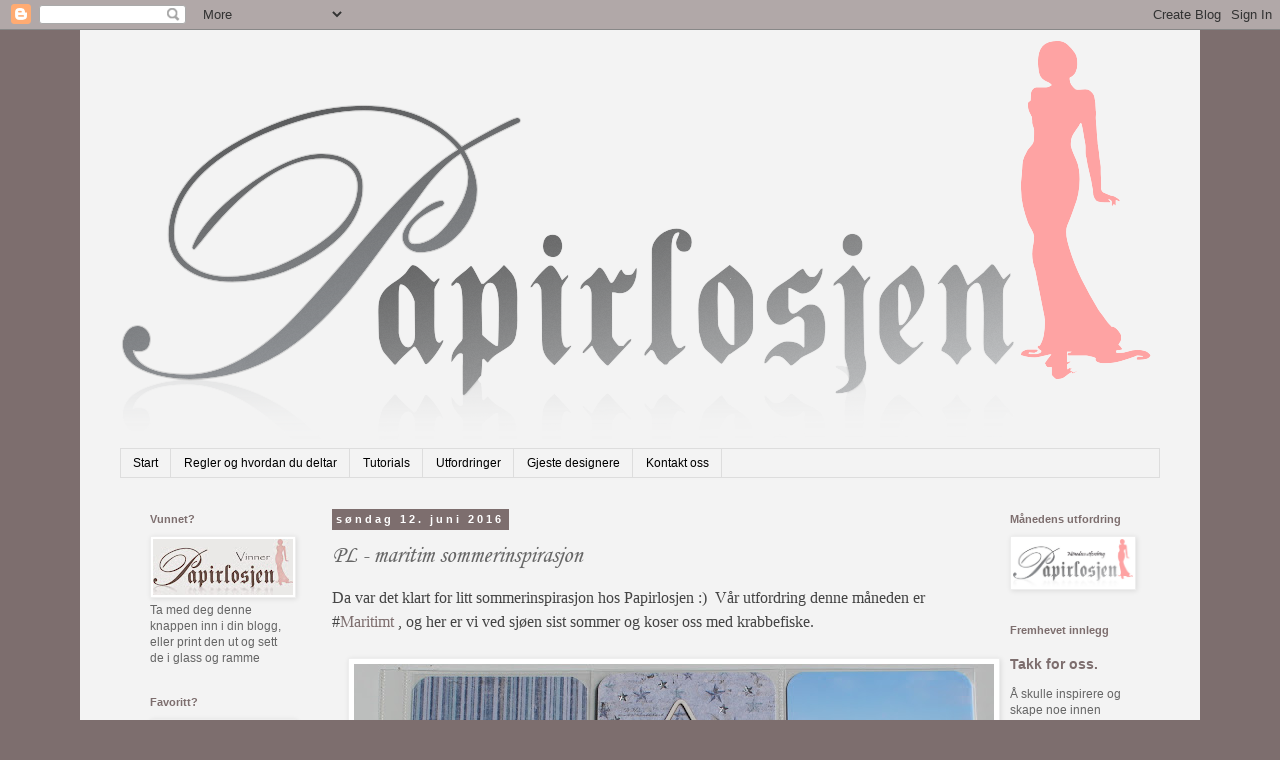

--- FILE ---
content_type: text/html; charset=UTF-8
request_url: https://papirlosjen.blogspot.com/2016/06/pl-maritim-sommerinspirasjon.html?m=0
body_size: 15433
content:
<!DOCTYPE html>
<html class='v2' dir='ltr' lang='no'>
<head>
<link href='https://www.blogger.com/static/v1/widgets/335934321-css_bundle_v2.css' rel='stylesheet' type='text/css'/>
<meta content='width=1100' name='viewport'/>
<meta content='text/html; charset=UTF-8' http-equiv='Content-Type'/>
<meta content='blogger' name='generator'/>
<link href='https://papirlosjen.blogspot.com/favicon.ico' rel='icon' type='image/x-icon'/>
<link href='http://papirlosjen.blogspot.com/2016/06/pl-maritim-sommerinspirasjon.html' rel='canonical'/>
<link rel="alternate" type="application/atom+xml" title="Papirlosjen - Atom" href="https://papirlosjen.blogspot.com/feeds/posts/default" />
<link rel="alternate" type="application/rss+xml" title="Papirlosjen - RSS" href="https://papirlosjen.blogspot.com/feeds/posts/default?alt=rss" />
<link rel="service.post" type="application/atom+xml" title="Papirlosjen - Atom" href="https://www.blogger.com/feeds/6855916594053598299/posts/default" />

<link rel="alternate" type="application/atom+xml" title="Papirlosjen - Atom" href="https://papirlosjen.blogspot.com/feeds/5697823254753638641/comments/default" />
<!--Can't find substitution for tag [blog.ieCssRetrofitLinks]-->
<link href='https://blogger.googleusercontent.com/img/b/R29vZ2xl/AVvXsEjTS7QFfN23uF-BMIoImCw7W-KCgi8OKC3vKalwQ0u1EKhO0l1xsa5cffTilguSfj4P8a8PSiVH81AcwCiKGjk_0teg_27nIWD6MbM9-aljGwDM8yHwbsW8j9e1xdBeG-N5_Xzm01ASag/s640/IMG_4694.JPG' rel='image_src'/>
<meta content='http://papirlosjen.blogspot.com/2016/06/pl-maritim-sommerinspirasjon.html' property='og:url'/>
<meta content='PL - maritim sommerinspirasjon' property='og:title'/>
<meta content=' Da var det klart for litt sommerinspirasjon hos Papirlosjen :)  Vår utfordring denne måneden er # Maritimt , og her er vi ved sjøen sist so...' property='og:description'/>
<meta content='https://blogger.googleusercontent.com/img/b/R29vZ2xl/AVvXsEjTS7QFfN23uF-BMIoImCw7W-KCgi8OKC3vKalwQ0u1EKhO0l1xsa5cffTilguSfj4P8a8PSiVH81AcwCiKGjk_0teg_27nIWD6MbM9-aljGwDM8yHwbsW8j9e1xdBeG-N5_Xzm01ASag/w1200-h630-p-k-no-nu/IMG_4694.JPG' property='og:image'/>
<title>Papirlosjen: PL - maritim sommerinspirasjon</title>
<style type='text/css'>@font-face{font-family:'Corsiva';font-style:italic;font-weight:400;font-display:swap;src:url(//fonts.gstatic.com/l/font?kit=zOL-4pjBmb1Z8oKb8rWb7uRBkeJOiA&skey=49eab43a9161f510&v=v20)format('woff2');unicode-range:U+0000-00FF,U+0131,U+0152-0153,U+02BB-02BC,U+02C6,U+02DA,U+02DC,U+0304,U+0308,U+0329,U+2000-206F,U+20AC,U+2122,U+2191,U+2193,U+2212,U+2215,U+FEFF,U+FFFD;}</style>
<style id='page-skin-1' type='text/css'><!--
/*
-----------------------------------------------
Blogger Template Style
Name:     Simple
Designer: Blogger
URL:      www.blogger.com
----------------------------------------------- */
/* Content
----------------------------------------------- */
body {
font: normal normal 12px 'Trebuchet MS', Trebuchet, Verdana, sans-serif;
color: #666666;
background: #7d6e6e none no-repeat scroll center center;
padding: 0 0 0 0;
}
html body .region-inner {
min-width: 0;
max-width: 100%;
width: auto;
}
h2 {
font-size: 22px;
}
a:link {
text-decoration:none;
color: #7d6e6e;
}
a:visited {
text-decoration:none;
color: #7d6e6e;
}
a:hover {
text-decoration:underline;
color: #685555;
}
.body-fauxcolumn-outer .fauxcolumn-inner {
background: transparent none repeat scroll top left;
_background-image: none;
}
.body-fauxcolumn-outer .cap-top {
position: absolute;
z-index: 1;
height: 400px;
width: 100%;
}
.body-fauxcolumn-outer .cap-top .cap-left {
width: 100%;
background: transparent none repeat-x scroll top left;
_background-image: none;
}
.content-outer {
-moz-box-shadow: 0 0 0 rgba(0, 0, 0, .15);
-webkit-box-shadow: 0 0 0 rgba(0, 0, 0, .15);
-goog-ms-box-shadow: 0 0 0 #333333;
box-shadow: 0 0 0 rgba(0, 0, 0, .15);
margin-bottom: 1px;
}
.content-inner {
padding: 10px 40px;
}
.content-inner {
background-color: #f3f3f3;
}
/* Header
----------------------------------------------- */
.header-outer {
background: transparent none repeat-x scroll 0 -400px;
_background-image: none;
}
.Header h1 {
font: normal normal 40px 'Trebuchet MS',Trebuchet,Verdana,sans-serif;
color: #000000;
text-shadow: 0 0 0 rgba(0, 0, 0, .2);
}
.Header h1 a {
color: #000000;
}
.Header .description {
font-size: 18px;
color: #000000;
}
.header-inner .Header .titlewrapper {
padding: 22px 0;
}
.header-inner .Header .descriptionwrapper {
padding: 0 0;
}
/* Tabs
----------------------------------------------- */
.tabs-inner .section:first-child {
border-top: 0 solid #dddddd;
}
.tabs-inner .section:first-child ul {
margin-top: -1px;
border-top: 1px solid #dddddd;
border-left: 1px solid #dddddd;
border-right: 1px solid #dddddd;
}
.tabs-inner .widget ul {
background: transparent none repeat-x scroll 0 -800px;
_background-image: none;
border-bottom: 1px solid #dddddd;
margin-top: 0;
margin-left: -30px;
margin-right: -30px;
}
.tabs-inner .widget li a {
display: inline-block;
padding: .6em 1em;
font: normal normal 12px 'Trebuchet MS', Trebuchet, Verdana, sans-serif;
color: #000000;
border-left: 1px solid #f3f3f3;
border-right: 1px solid #dddddd;
}
.tabs-inner .widget li:first-child a {
border-left: none;
}
.tabs-inner .widget li.selected a, .tabs-inner .widget li a:hover {
color: #000000;
background-color: #eeeeee;
text-decoration: none;
}
/* Columns
----------------------------------------------- */
.main-outer {
border-top: 0 solid transparent;
}
.fauxcolumn-left-outer .fauxcolumn-inner {
border-right: 1px solid transparent;
}
.fauxcolumn-right-outer .fauxcolumn-inner {
border-left: 1px solid transparent;
}
/* Headings
----------------------------------------------- */
div.widget > h2,
div.widget h2.title {
margin: 0 0 1em 0;
font: normal bold 11px 'Trebuchet MS',Trebuchet,Verdana,sans-serif;
color: #7d6e6e;
}
/* Widgets
----------------------------------------------- */
.widget .zippy {
color: #999999;
text-shadow: 2px 2px 1px rgba(0, 0, 0, .1);
}
.widget .popular-posts ul {
list-style: none;
}
/* Posts
----------------------------------------------- */
h2.date-header {
font: normal bold 11px Arial, Tahoma, Helvetica, FreeSans, sans-serif;
}
.date-header span {
background-color: #7d6e6e;
color: #ffffff;
padding: 0.4em;
letter-spacing: 3px;
margin: inherit;
}
.main-inner {
padding-top: 35px;
padding-bottom: 65px;
}
.main-inner .column-center-inner {
padding: 0 0;
}
.main-inner .column-center-inner .section {
margin: 0 1em;
}
.post {
margin: 0 0 45px 0;
}
h3.post-title, .comments h4 {
font: italic normal 24px Corsiva;
margin: .75em 0 0;
}
.post-body {
font-size: 110%;
line-height: 1.4;
position: relative;
}
.post-body img, .post-body .tr-caption-container, .Profile img, .Image img,
.BlogList .item-thumbnail img {
padding: 2px;
background: #ffffff;
border: 1px solid #eeeeee;
-moz-box-shadow: 1px 1px 5px rgba(0, 0, 0, .1);
-webkit-box-shadow: 1px 1px 5px rgba(0, 0, 0, .1);
box-shadow: 1px 1px 5px rgba(0, 0, 0, .1);
}
.post-body img, .post-body .tr-caption-container {
padding: 5px;
}
.post-body .tr-caption-container {
color: #666666;
}
.post-body .tr-caption-container img {
padding: 0;
background: transparent;
border: none;
-moz-box-shadow: 0 0 0 rgba(0, 0, 0, .1);
-webkit-box-shadow: 0 0 0 rgba(0, 0, 0, .1);
box-shadow: 0 0 0 rgba(0, 0, 0, .1);
}
.post-header {
margin: 0 0 1.5em;
line-height: 1.6;
font-size: 90%;
}
.post-footer {
margin: 20px -2px 0;
padding: 5px 10px;
color: #666666;
background-color: #eeeeee;
border-bottom: 1px solid #eeeeee;
line-height: 1.6;
font-size: 90%;
}
#comments .comment-author {
padding-top: 1.5em;
border-top: 1px solid transparent;
background-position: 0 1.5em;
}
#comments .comment-author:first-child {
padding-top: 0;
border-top: none;
}
.avatar-image-container {
margin: .2em 0 0;
}
#comments .avatar-image-container img {
border: 1px solid #eeeeee;
}
/* Comments
----------------------------------------------- */
.comments .comments-content .icon.blog-author {
background-repeat: no-repeat;
background-image: url([data-uri]);
}
.comments .comments-content .loadmore a {
border-top: 1px solid #999999;
border-bottom: 1px solid #999999;
}
.comments .comment-thread.inline-thread {
background-color: #eeeeee;
}
.comments .continue {
border-top: 2px solid #999999;
}
/* Accents
---------------------------------------------- */
.section-columns td.columns-cell {
border-left: 1px solid transparent;
}
.blog-pager {
background: transparent url(//www.blogblog.com/1kt/simple/paging_dot.png) repeat-x scroll top center;
}
.blog-pager-older-link, .home-link,
.blog-pager-newer-link {
background-color: #f3f3f3;
padding: 5px;
}
.footer-outer {
border-top: 1px dashed #bbbbbb;
}
/* Mobile
----------------------------------------------- */
body.mobile  {
background-size: auto;
}
.mobile .body-fauxcolumn-outer {
background: transparent none repeat scroll top left;
}
.mobile .body-fauxcolumn-outer .cap-top {
background-size: 100% auto;
}
.mobile .content-outer {
-webkit-box-shadow: 0 0 3px rgba(0, 0, 0, .15);
box-shadow: 0 0 3px rgba(0, 0, 0, .15);
}
.mobile .tabs-inner .widget ul {
margin-left: 0;
margin-right: 0;
}
.mobile .post {
margin: 0;
}
.mobile .main-inner .column-center-inner .section {
margin: 0;
}
.mobile .date-header span {
padding: 0.1em 10px;
margin: 0 -10px;
}
.mobile h3.post-title {
margin: 0;
}
.mobile .blog-pager {
background: transparent none no-repeat scroll top center;
}
.mobile .footer-outer {
border-top: none;
}
.mobile .main-inner, .mobile .footer-inner {
background-color: #f3f3f3;
}
.mobile-index-contents {
color: #666666;
}
.mobile-link-button {
background-color: #7d6e6e;
}
.mobile-link-button a:link, .mobile-link-button a:visited {
color: #ffffff;
}
.mobile .tabs-inner .section:first-child {
border-top: none;
}
.mobile .tabs-inner .PageList .widget-content {
background-color: #eeeeee;
color: #000000;
border-top: 1px solid #dddddd;
border-bottom: 1px solid #dddddd;
}
.mobile .tabs-inner .PageList .widget-content .pagelist-arrow {
border-left: 1px solid #dddddd;
}

--></style>
<style id='template-skin-1' type='text/css'><!--
body {
min-width: 1120px;
}
.content-outer, .content-fauxcolumn-outer, .region-inner {
min-width: 1120px;
max-width: 1120px;
_width: 1120px;
}
.main-inner .columns {
padding-left: 200px;
padding-right: 180px;
}
.main-inner .fauxcolumn-center-outer {
left: 200px;
right: 180px;
/* IE6 does not respect left and right together */
_width: expression(this.parentNode.offsetWidth -
parseInt("200px") -
parseInt("180px") + 'px');
}
.main-inner .fauxcolumn-left-outer {
width: 200px;
}
.main-inner .fauxcolumn-right-outer {
width: 180px;
}
.main-inner .column-left-outer {
width: 200px;
right: 100%;
margin-left: -200px;
}
.main-inner .column-right-outer {
width: 180px;
margin-right: -180px;
}
#layout {
min-width: 0;
}
#layout .content-outer {
min-width: 0;
width: 800px;
}
#layout .region-inner {
min-width: 0;
width: auto;
}
body#layout div.add_widget {
padding: 8px;
}
body#layout div.add_widget a {
margin-left: 32px;
}
--></style>
<link href='https://www.blogger.com/dyn-css/authorization.css?targetBlogID=6855916594053598299&amp;zx=5f1f4bed-47af-442d-b17f-3bd86968430e' media='none' onload='if(media!=&#39;all&#39;)media=&#39;all&#39;' rel='stylesheet'/><noscript><link href='https://www.blogger.com/dyn-css/authorization.css?targetBlogID=6855916594053598299&amp;zx=5f1f4bed-47af-442d-b17f-3bd86968430e' rel='stylesheet'/></noscript>
<meta name='google-adsense-platform-account' content='ca-host-pub-1556223355139109'/>
<meta name='google-adsense-platform-domain' content='blogspot.com'/>

</head>
<body class='loading variant-simplysimple'>
<div class='navbar section' id='navbar' name='Navbar'><div class='widget Navbar' data-version='1' id='Navbar1'><script type="text/javascript">
    function setAttributeOnload(object, attribute, val) {
      if(window.addEventListener) {
        window.addEventListener('load',
          function(){ object[attribute] = val; }, false);
      } else {
        window.attachEvent('onload', function(){ object[attribute] = val; });
      }
    }
  </script>
<div id="navbar-iframe-container"></div>
<script type="text/javascript" src="https://apis.google.com/js/platform.js"></script>
<script type="text/javascript">
      gapi.load("gapi.iframes:gapi.iframes.style.bubble", function() {
        if (gapi.iframes && gapi.iframes.getContext) {
          gapi.iframes.getContext().openChild({
              url: 'https://www.blogger.com/navbar/6855916594053598299?po\x3d5697823254753638641\x26origin\x3dhttps://papirlosjen.blogspot.com',
              where: document.getElementById("navbar-iframe-container"),
              id: "navbar-iframe"
          });
        }
      });
    </script><script type="text/javascript">
(function() {
var script = document.createElement('script');
script.type = 'text/javascript';
script.src = '//pagead2.googlesyndication.com/pagead/js/google_top_exp.js';
var head = document.getElementsByTagName('head')[0];
if (head) {
head.appendChild(script);
}})();
</script>
</div></div>
<div class='body-fauxcolumns'>
<div class='fauxcolumn-outer body-fauxcolumn-outer'>
<div class='cap-top'>
<div class='cap-left'></div>
<div class='cap-right'></div>
</div>
<div class='fauxborder-left'>
<div class='fauxborder-right'></div>
<div class='fauxcolumn-inner'>
</div>
</div>
<div class='cap-bottom'>
<div class='cap-left'></div>
<div class='cap-right'></div>
</div>
</div>
</div>
<div class='content'>
<div class='content-fauxcolumns'>
<div class='fauxcolumn-outer content-fauxcolumn-outer'>
<div class='cap-top'>
<div class='cap-left'></div>
<div class='cap-right'></div>
</div>
<div class='fauxborder-left'>
<div class='fauxborder-right'></div>
<div class='fauxcolumn-inner'>
</div>
</div>
<div class='cap-bottom'>
<div class='cap-left'></div>
<div class='cap-right'></div>
</div>
</div>
</div>
<div class='content-outer'>
<div class='content-cap-top cap-top'>
<div class='cap-left'></div>
<div class='cap-right'></div>
</div>
<div class='fauxborder-left content-fauxborder-left'>
<div class='fauxborder-right content-fauxborder-right'></div>
<div class='content-inner'>
<header>
<div class='header-outer'>
<div class='header-cap-top cap-top'>
<div class='cap-left'></div>
<div class='cap-right'></div>
</div>
<div class='fauxborder-left header-fauxborder-left'>
<div class='fauxborder-right header-fauxborder-right'></div>
<div class='region-inner header-inner'>
<div class='header section' id='header' name='Overskrift'><div class='widget Header' data-version='1' id='Header1'>
<div id='header-inner'>
<a href='https://papirlosjen.blogspot.com/?m=0' style='display: block'>
<img alt='Papirlosjen' height='409px; ' id='Header1_headerimg' src='https://blogger.googleusercontent.com/img/b/R29vZ2xl/AVvXsEh0eK0srwUFHRU3jqNSoxg7pFAko0u4ipFl3p88euMc6mcyAnlKe9ia9p7IBKUxkioIpUsg3sxtdt1KFXWqtNxFJUZ333_qinVwj4F83drNIojTv98izRWq_KHDEEV6nLkuMoaOYDSAMxiS/s1600/Hovedlogo.png' style='display: block' width='1031px; '/>
</a>
</div>
</div></div>
</div>
</div>
<div class='header-cap-bottom cap-bottom'>
<div class='cap-left'></div>
<div class='cap-right'></div>
</div>
</div>
</header>
<div class='tabs-outer'>
<div class='tabs-cap-top cap-top'>
<div class='cap-left'></div>
<div class='cap-right'></div>
</div>
<div class='fauxborder-left tabs-fauxborder-left'>
<div class='fauxborder-right tabs-fauxborder-right'></div>
<div class='region-inner tabs-inner'>
<div class='tabs section' id='crosscol' name='Krysskolonne'><div class='widget PageList' data-version='1' id='PageList1'>
<h2>Sider</h2>
<div class='widget-content'>
<ul>
<li>
<a href='https://papirlosjen.blogspot.com/?m=0'>Start</a>
</li>
<li>
<a href='https://papirlosjen.blogspot.com/p/regler-og-hvordan-du-deltar.html?m=0'>Regler og hvordan du deltar</a>
</li>
<li>
<a href='https://papirlosjen.blogspot.com/p/tutorials.html?m=0'>Tutorials</a>
</li>
<li>
<a href='https://papirlosjen.blogspot.com/p/utfordringer.html?m=0'>Utfordringer</a>
</li>
<li>
<a href='https://papirlosjen.blogspot.com/p/blog-page.html?m=0'>Gjeste designere</a>
</li>
<li>
<a href='https://papirlosjen.blogspot.com/p/kontakt-oss.html?m=0'>Kontakt oss</a>
</li>
</ul>
<div class='clear'></div>
</div>
</div></div>
<div class='tabs no-items section' id='crosscol-overflow' name='Cross-Column 2'></div>
</div>
</div>
<div class='tabs-cap-bottom cap-bottom'>
<div class='cap-left'></div>
<div class='cap-right'></div>
</div>
</div>
<div class='main-outer'>
<div class='main-cap-top cap-top'>
<div class='cap-left'></div>
<div class='cap-right'></div>
</div>
<div class='fauxborder-left main-fauxborder-left'>
<div class='fauxborder-right main-fauxborder-right'></div>
<div class='region-inner main-inner'>
<div class='columns fauxcolumns'>
<div class='fauxcolumn-outer fauxcolumn-center-outer'>
<div class='cap-top'>
<div class='cap-left'></div>
<div class='cap-right'></div>
</div>
<div class='fauxborder-left'>
<div class='fauxborder-right'></div>
<div class='fauxcolumn-inner'>
</div>
</div>
<div class='cap-bottom'>
<div class='cap-left'></div>
<div class='cap-right'></div>
</div>
</div>
<div class='fauxcolumn-outer fauxcolumn-left-outer'>
<div class='cap-top'>
<div class='cap-left'></div>
<div class='cap-right'></div>
</div>
<div class='fauxborder-left'>
<div class='fauxborder-right'></div>
<div class='fauxcolumn-inner'>
</div>
</div>
<div class='cap-bottom'>
<div class='cap-left'></div>
<div class='cap-right'></div>
</div>
</div>
<div class='fauxcolumn-outer fauxcolumn-right-outer'>
<div class='cap-top'>
<div class='cap-left'></div>
<div class='cap-right'></div>
</div>
<div class='fauxborder-left'>
<div class='fauxborder-right'></div>
<div class='fauxcolumn-inner'>
</div>
</div>
<div class='cap-bottom'>
<div class='cap-left'></div>
<div class='cap-right'></div>
</div>
</div>
<!-- corrects IE6 width calculation -->
<div class='columns-inner'>
<div class='column-center-outer'>
<div class='column-center-inner'>
<div class='main section' id='main' name='Hoveddel'><div class='widget Blog' data-version='1' id='Blog1'>
<div class='blog-posts hfeed'>

          <div class="date-outer">
        
<h2 class='date-header'><span>søndag 12. juni 2016</span></h2>

          <div class="date-posts">
        
<div class='post-outer'>
<div class='post hentry uncustomized-post-template' itemprop='blogPost' itemscope='itemscope' itemtype='http://schema.org/BlogPosting'>
<meta content='https://blogger.googleusercontent.com/img/b/R29vZ2xl/AVvXsEjTS7QFfN23uF-BMIoImCw7W-KCgi8OKC3vKalwQ0u1EKhO0l1xsa5cffTilguSfj4P8a8PSiVH81AcwCiKGjk_0teg_27nIWD6MbM9-aljGwDM8yHwbsW8j9e1xdBeG-N5_Xzm01ASag/s640/IMG_4694.JPG' itemprop='image_url'/>
<meta content='6855916594053598299' itemprop='blogId'/>
<meta content='5697823254753638641' itemprop='postId'/>
<a name='5697823254753638641'></a>
<h3 class='post-title entry-title' itemprop='name'>
PL - maritim sommerinspirasjon
</h3>
<div class='post-header'>
<div class='post-header-line-1'></div>
</div>
<div class='post-body entry-content' id='post-body-5697823254753638641' itemprop='description articleBody'>
<div style="color: #444444; font-family: Georgia, &quot;Bitstream Charter&quot;, serif; font-size: 16px; line-height: 1.5; margin-bottom: 24px;">
Da var det klart for litt sommerinspirasjon hos Papirlosjen :) &nbsp;Vår utfordring denne måneden er #<a href="http://papirlosjen.blogspot.no/2016/06/utfordring-6-maritimt.html" target="_blank">Maritimt </a>, og her er vi ved sjøen sist sommer og koser oss med krabbefiske.<br />
<br />
<div class="separator" style="clear: both; text-align: center;">
<a href="https://blogger.googleusercontent.com/img/b/R29vZ2xl/AVvXsEjTS7QFfN23uF-BMIoImCw7W-KCgi8OKC3vKalwQ0u1EKhO0l1xsa5cffTilguSfj4P8a8PSiVH81AcwCiKGjk_0teg_27nIWD6MbM9-aljGwDM8yHwbsW8j9e1xdBeG-N5_Xzm01ASag/s1600/IMG_4694.JPG" imageanchor="1" style="margin-left: 1em; margin-right: 1em;"><img border="0" height="592" src="https://blogger.googleusercontent.com/img/b/R29vZ2xl/AVvXsEjTS7QFfN23uF-BMIoImCw7W-KCgi8OKC3vKalwQ0u1EKhO0l1xsa5cffTilguSfj4P8a8PSiVH81AcwCiKGjk_0teg_27nIWD6MbM9-aljGwDM8yHwbsW8j9e1xdBeG-N5_Xzm01ASag/s640/IMG_4694.JPG" width="640" /></a></div>
<br /></div>
<div style="color: #444444; font-family: Georgia, &quot;Bitstream Charter&quot;, serif; font-size: 16px; line-height: 1.5; margin-bottom: 24px;">
Den lekre trepynten er fra månedens sponsor som er wychinanka. &nbsp;Jeg har brukt gellyroller i sølv på deler av pynten for å gi den litt ekstra svung. &nbsp;Ellers er det egenlaget PL kort med ark fra Maja Design, stjernene minnet sånn om sjøstjerner og i herlige blågrønn nyanse syntes jeg det passet godt.<br />
<br />
Takk for at du titter innom hos oss, <a href="http://www.siriskort.no/" target="_blank">DT-Siri</a></div>
<div style='clear: both;'></div>
</div>
<div class='post-footer'>
<div class='post-footer-line post-footer-line-1'>
<span class='post-author vcard'>
Lagt inn av
<span class='fn' itemprop='author' itemscope='itemscope' itemtype='http://schema.org/Person'>
<meta content='https://www.blogger.com/profile/18071679823049038056' itemprop='url'/>
<a class='g-profile' href='https://www.blogger.com/profile/18071679823049038056' rel='author' title='author profile'>
<span itemprop='name'>SirisKort</span>
</a>
</span>
</span>
<span class='post-timestamp'>
kl.
<meta content='http://papirlosjen.blogspot.com/2016/06/pl-maritim-sommerinspirasjon.html' itemprop='url'/>
<a class='timestamp-link' href='https://papirlosjen.blogspot.com/2016/06/pl-maritim-sommerinspirasjon.html?m=0' rel='bookmark' title='permanent link'><abbr class='published' itemprop='datePublished' title='2016-06-12T09:00:00+02:00'>09:00</abbr></a>
</span>
<span class='post-comment-link'>
</span>
<span class='post-icons'>
<span class='item-control blog-admin pid-1889678272'>
<a href='https://www.blogger.com/post-edit.g?blogID=6855916594053598299&postID=5697823254753638641&from=pencil' title='Rediger innlegg'>
<img alt='' class='icon-action' height='18' src='https://resources.blogblog.com/img/icon18_edit_allbkg.gif' width='18'/>
</a>
</span>
</span>
<div class='post-share-buttons goog-inline-block'>
<a class='goog-inline-block share-button sb-email' href='https://www.blogger.com/share-post.g?blogID=6855916594053598299&postID=5697823254753638641&target=email' target='_blank' title='Send dette via e-post'><span class='share-button-link-text'>Send dette via e-post</span></a><a class='goog-inline-block share-button sb-blog' href='https://www.blogger.com/share-post.g?blogID=6855916594053598299&postID=5697823254753638641&target=blog' onclick='window.open(this.href, "_blank", "height=270,width=475"); return false;' target='_blank' title='Blogg dette!'><span class='share-button-link-text'>Blogg dette!</span></a><a class='goog-inline-block share-button sb-twitter' href='https://www.blogger.com/share-post.g?blogID=6855916594053598299&postID=5697823254753638641&target=twitter' target='_blank' title='Del på X'><span class='share-button-link-text'>Del på X</span></a><a class='goog-inline-block share-button sb-facebook' href='https://www.blogger.com/share-post.g?blogID=6855916594053598299&postID=5697823254753638641&target=facebook' onclick='window.open(this.href, "_blank", "height=430,width=640"); return false;' target='_blank' title='Del på Facebook'><span class='share-button-link-text'>Del på Facebook</span></a><a class='goog-inline-block share-button sb-pinterest' href='https://www.blogger.com/share-post.g?blogID=6855916594053598299&postID=5697823254753638641&target=pinterest' target='_blank' title='Del på Pinterest'><span class='share-button-link-text'>Del på Pinterest</span></a>
</div>
</div>
<div class='post-footer-line post-footer-line-2'>
<span class='post-labels'>
</span>
</div>
<div class='post-footer-line post-footer-line-3'>
<span class='post-location'>
</span>
</div>
</div>
</div>
<div class='comments' id='comments'>
<a name='comments'></a>
<h4>Ingen kommentarer:</h4>
<div id='Blog1_comments-block-wrapper'>
<dl class='avatar-comment-indent' id='comments-block'>
</dl>
</div>
<p class='comment-footer'>
<div class='comment-form'>
<a name='comment-form'></a>
<h4 id='comment-post-message'>Legg inn en kommentar</h4>
<p>
</p>
<a href='https://www.blogger.com/comment/frame/6855916594053598299?po=5697823254753638641&hl=no&saa=85391&origin=https://papirlosjen.blogspot.com' id='comment-editor-src'></a>
<iframe allowtransparency='true' class='blogger-iframe-colorize blogger-comment-from-post' frameborder='0' height='410px' id='comment-editor' name='comment-editor' src='' width='100%'></iframe>
<script src='https://www.blogger.com/static/v1/jsbin/2830521187-comment_from_post_iframe.js' type='text/javascript'></script>
<script type='text/javascript'>
      BLOG_CMT_createIframe('https://www.blogger.com/rpc_relay.html');
    </script>
</div>
</p>
</div>
</div>

        </div></div>
      
</div>
<div class='blog-pager' id='blog-pager'>
<span id='blog-pager-newer-link'>
<a class='blog-pager-newer-link' href='https://papirlosjen.blogspot.com/2016/06/eksplosjonsboks-med-innslag-fra-havet.html?m=0' id='Blog1_blog-pager-newer-link' title='Nyere innlegg'>Nyere innlegg</a>
</span>
<span id='blog-pager-older-link'>
<a class='blog-pager-older-link' href='https://papirlosjen.blogspot.com/2016/06/maritim-inspirasjon.html?m=0' id='Blog1_blog-pager-older-link' title='Eldre innlegg'>Eldre innlegg</a>
</span>
<a class='home-link' href='https://papirlosjen.blogspot.com/?m=0'>Startsiden</a>
<div class='blog-mobile-link'>
<a href='https://papirlosjen.blogspot.com/2016/06/pl-maritim-sommerinspirasjon.html?m=1'>Vis mobilversjon</a>
</div>
</div>
<div class='clear'></div>
<div class='post-feeds'>
<div class='feed-links'>
Abonner på:
<a class='feed-link' href='https://papirlosjen.blogspot.com/feeds/5697823254753638641/comments/default' target='_blank' type='application/atom+xml'>Legg inn kommentarer (Atom)</a>
</div>
</div>
</div></div>
</div>
</div>
<div class='column-left-outer'>
<div class='column-left-inner'>
<aside>
<div class='sidebar section' id='sidebar-left-1'><div class='widget Image' data-version='1' id='Image15'>
<h2>Vunnet?</h2>
<div class='widget-content'>
<img alt='Vunnet?' height='56' id='Image15_img' src='https://blogger.googleusercontent.com/img/b/R29vZ2xl/AVvXsEjtlXCVRuBAHpKyiqD6Bo_q7g_SQ7HdJq-gmd9h0gBPXEYWMtly1l-AFGOAqtkLEmhQs1O7OXlqjT818m_ZPBdzHpPykHwChmXIp-oNwAfuF4X1hP5ASLtgWfHKQGL4rv5-yZ1FjGAbVg/s140/vinner+papirlosjen.jpg' width='140'/>
<br/>
<span class='caption'>Ta med deg denne knappen inn i din blogg, eller print den ut og sett de i glass og ramme</span>
</div>
<div class='clear'></div>
</div><div class='widget Image' data-version='1' id='Image17'>
<h2>Favoritt?</h2>
<div class='widget-content'>
<img alt='Favoritt?' height='56' id='Image17_img' src='https://blogger.googleusercontent.com/img/b/R29vZ2xl/AVvXsEj5vgct3GgwBiyZrHHPx6tVT0rzIE0FbSYgE4qL3e-VMBqwyoSfcYUCNFYTUZacxbT_1F_S-Yf_eFmHIWWhUuuPxvhT6P0YZs0mBto85oNha_JdpjpD5hP8At8L4F68zqXbx2lxLcJZgg/s140/papirlosjen.jpg' width='140'/>
<br/>
<span class='caption'>Ta med deg denne knappen inn i din blogg, eller print den ut og sett de i glass og ramme</span>
</div>
<div class='clear'></div>
</div><div class='widget Image' data-version='1' id='Image5'>
<h2>Belinda</h2>
<div class='widget-content'>
<a href='http://belindaskreativekaos.blogspot.no/'>
<img alt='Belinda' height='159' id='Image5_img' src='https://blogger.googleusercontent.com/img/b/R29vZ2xl/AVvXsEgvb09nsltzqdDQqChhH0zYa5JD01NM2smv2OIyxND4MMiiGtG2ZNYth3fHl7Tz83kG3SpkHmKcqoc24NiCZY8WWNMuogaF_67CCK0SZBD1M28wrHIXnu2HIOMP-L4fAbG1GDEGunBl0k9p/s1600/Belinda_Finish_V2.jpg' width='128'/>
</a>
<br/>
<span class='caption'>Leder og Designer</span>
</div>
<div class='clear'></div>
</div><div class='widget Image' data-version='1' id='Image20'>
<h2>Monica</h2>
<div class='widget-content'>
<a href='http://monicaspapirverden.blogspot.no'>
<img alt='Monica' height='187' id='Image20_img' src='https://blogger.googleusercontent.com/img/b/R29vZ2xl/AVvXsEi3AUVokrnN_9z6Pba9w9V6a0BHdvv5mVwKvNOCNj7tFQKV7w7b6NTq4w8bluXe-t1y3NMxLz6gOGAs1ydThH32OKUXvhSjCn59ZgISKzuQe6LrxnhUrV9NrY2pay_aiq5zz59CUflu_j56/s1600/Monica.jpg' width='140'/>
</a>
<br/>
<span class='caption'>Sponsoransvarlig og Designer</span>
</div>
<div class='clear'></div>
</div><div class='widget Image' data-version='1' id='Image4'>
<h2>Ovedia Therese</h2>
<div class='widget-content'>
<a href='http://ovediatherese.no/'>
<img alt='Ovedia Therese' height='150' id='Image4_img' src='https://blogger.googleusercontent.com/img/b/R29vZ2xl/AVvXsEjxf3_c-dde2e7q9YZKsSlja2dazMomtZUjQfq033h1Rn-jbpK5OjB29ZfLT2G6EmzqXCJEv7MbIlGSe9MfRZkSdMX-oa3zOL0S3tz5fgqEAeqS3aug_sVHCHQmHEpm65GKSWailJXOlk38/s1600-r/OvdiaTherese.jpg' width='140'/>
</a>
<br/>
<span class='caption'>Sponsoransvarlig og Designer</span>
</div>
<div class='clear'></div>
</div><div class='widget Image' data-version='1' id='Image6'>
<h2>Elisabeth</h2>
<div class='widget-content'>
<a href='http://www.projectlife.no'>
<img alt='Elisabeth' height='167' id='Image6_img' src='https://blogger.googleusercontent.com/img/b/R29vZ2xl/AVvXsEgwB_PI4IfLiumAOACe3_QPBV2GWTL0NHDVpQpD_sVkAUs4jrSENxV-jq4YNVxfoFaiz0WPo5942Xlt5NA07lL8eun0FHFFAqId1hzCe9-iVYbGdEC0IyVisynArBRBb5Mm0_-G5YxK2yvD/s1600/elisabeth_PL2.jpg' width='140'/>
</a>
<br/>
<span class='caption'>Leder og Designer</span>
</div>
<div class='clear'></div>
</div><div class='widget Image' data-version='1' id='Image16'>
<h2>Siri</h2>
<div class='widget-content'>
<a href='http://www.siriskort.no/'>
<img alt='Siri' height='170' id='Image16_img' src='https://blogger.googleusercontent.com/img/b/R29vZ2xl/AVvXsEiAro219hFm3WTdNbGQVi1Sr_uVKh-u034DYVemhACzI9z7uYdz4RQYwJDR1yVl9QXKpO8z79afednh3DNFKL4TDnVZFCT7St7O6Hg_0bIjRp0nNljh2zWREOSnNSp63XWKrSBi7TCou7W6/s1600/Siri.jpg' width='140'/>
</a>
<br/>
<span class='caption'>Designer</span>
</div>
<div class='clear'></div>
</div><div class='widget Image' data-version='1' id='Image3'>
<h2>Ane Lene</h2>
<div class='widget-content'>
<a href='http://anelene.blogspot.no/'>
<img alt='Ane Lene' height='159' id='Image3_img' src='https://blogger.googleusercontent.com/img/b/R29vZ2xl/AVvXsEgktoNfabV3Fw-UJktLM4-mSnSsHIPyyhy19fk8SmsrFBuK8BDyI3SdXMZWnOChjmbXHdNA0wA7uLxzfrrviht06G688vN6ol2hlQYAwYFOKzkDblKHv1YP139nTCynOg4A7L0lSQI2_HDx/s1600/Ane+Lene_Finish_V2.jpg' width='128'/>
</a>
<br/>
<span class='caption'>Designer</span>
</div>
<div class='clear'></div>
</div><div class='widget Image' data-version='1' id='Image18'>
<h2>Anita Sæterdal</h2>
<div class='widget-content'>
<a href='http://anitaskort.blogspot.no/'>
<img alt='Anita Sæterdal' height='140' id='Image18_img' src='https://blogger.googleusercontent.com/img/b/R29vZ2xl/AVvXsEjFxMux-x7hy74mrshvYYcD5raqHTw1x-FCpoj4i7ayUvG-p_nQchfPgnfOTp3LE6A9woGD1y4N1x-hVHQYVYABaSYK1MeNXwcymBnBLicCRiY86yR2r53Cj-ztzzCl-e9hSfK7iwbBi0fq/s140/asd.jpg' width='120'/>
</a>
<br/>
<span class='caption'>designer</span>
</div>
<div class='clear'></div>
</div><div class='widget Image' data-version='1' id='Image22'>
<h2>Annelen Våge</h2>
<div class='widget-content'>
<a href='http://annelenshjorne.blogspot.no/'>
<img alt='Annelen Våge' height='205' id='Image22_img' src='https://blogger.googleusercontent.com/img/b/R29vZ2xl/AVvXsEgY0lh4SG2Xx0T8YXKRyV247gnfbX2dLFZ3jMv6mnWogzbXAi8AiyLCwNH66t6jkv-oqMxJOMmtFekEehfzQSChHPmirKa41DYima0noskcI4o0oLyj8CU6ecttlzKXOYtkt-vU_J8sff6G/s1600-r/Annelen+V%25C3%25A5ge.jpg' width='140'/>
</a>
<br/>
<span class='caption'>Designer</span>
</div>
<div class='clear'></div>
</div><div class='widget Image' data-version='1' id='Image7'>
<h2>Synnøve</h2>
<div class='widget-content'>
<a href='http://synnesscrapping.blogspot.no/'>
<img alt='Synnøve' height='230' id='Image7_img' src='https://blogger.googleusercontent.com/img/b/R29vZ2xl/AVvXsEijnafseHUN4_F6kgfa9QA4vZeD7bQAo7rRw2KDgg4GpJfmpy5LeXIftBtWlpwTV9IYJN22vjJ0cf1tiw0Kd-Ll_I6ae7d_ouFPddW_ztpmM6hPVRuRoPwh7vTBMOHElegqwosvi__cH1f4/s1600/Synn%25C3%25B8ve+copy.jpg' width='140'/>
</a>
<br/>
<span class='caption'>Designer</span>
</div>
<div class='clear'></div>
</div></div>
</aside>
</div>
</div>
<div class='column-right-outer'>
<div class='column-right-inner'>
<aside>
<div class='sidebar section' id='sidebar-right-1'><div class='widget Image' data-version='1' id='Image12'>
<h2>Månedens utfordring</h2>
<div class='widget-content'>
<a href='https://papirlosjen.blogspot.com/2018/12/adventskalenderluke-1.html'>
<img alt='Månedens utfordring' height='48' id='Image12_img' src='https://blogger.googleusercontent.com/img/b/R29vZ2xl/AVvXsEhfUCBP6P3rpXWctrtAuDoFBbSRiMaudJJS-_01SqloCwmGoBoeBo6ojZzfrcqtUpB2X7lXxAlZvbWrZdN_xNgM1nHiW7PNwQBwStrPu5s_Jky5378GR9KiyXUOfvm_NOW9gc6PoT-mxke8/s1600/Papirlosjen+m%25C3%25A5nedens+utfordring.jpg' width='120'/>
</a>
<br/>
</div>
<div class='clear'></div>
</div><div class='widget FeaturedPost' data-version='1' id='FeaturedPost1'>
<h2 class='title'>Fremhevet innlegg</h2>
<div class='post-summary'>
<h3><a href='https://papirlosjen.blogspot.com/2018/12/takk-for-oss.html?m=0'>Takk for oss.</a></h3>
<p>
Å skulle inspirere og skape noe innen denne fantastiske hobbyen vår er et stort ansvar og krever engasjement. Det har de siste månedene blit...
</p>
</div>
<style type='text/css'>
    .image {
      width: 100%;
    }
  </style>
<div class='clear'></div>
</div><div class='widget Image' data-version='1' id='Image9'>
<h2>Sponsor</h2>
<div class='widget-content'>
<a href='http://scrapomania.no/'>
<img alt='Sponsor' height='50' id='Image9_img' src='https://blogger.googleusercontent.com/img/b/R29vZ2xl/AVvXsEjZ71vTQFnrZIEnT0GS7bO6syG_iJ9sasgemlEDxKOYB2qE_IdBPNVgVdjZtc3XapJKRm8iwVMbiMFOKQth3ikn2ZAns1BBRVAIt0w-HSr9HGQKaJa9tHuTWmXHd-Ed49WEb9RdxLKeVw/s1600/blogbanner2+%25281%2529.jpg' width='170'/>
</a>
<br/>
</div>
<div class='clear'></div>
</div><div class='widget Image' data-version='1' id='Image8'>
<h2>Sponsor</h2>
<div class='widget-content'>
<a href='https://www.papirdesign.no/'>
<img alt='Sponsor' height='46' id='Image8_img' src='https://blogger.googleusercontent.com/img/b/R29vZ2xl/AVvXsEgwZEa4nStQ6ykx58-V2aUFAieYR09p5dgND2U6aJ79G78bPJwuiWEoOCFgCpKVxuB1we6q3hEl8Uj4q1Hy1t-exiJ0gvjkdGOOYYXbUaVfGimNLWZZzXI-5E_bI0sds7HNFnFdCEHOkfo/s1600/Header07_24_171.jpg' width='120'/>
</a>
<br/>
</div>
<div class='clear'></div>
</div><div class='widget Image' data-version='1' id='Image2'>
<h2>Sponsor</h2>
<div class='widget-content'>
<a href='www.iamroses.com'>
<img alt='Sponsor' height='120' id='Image2_img' src='https://blogger.googleusercontent.com/img/b/R29vZ2xl/AVvXsEiXJjPWUpa1_8fJ9Gy-DsSYn8bhvFkGLJzSlxd5dTXzOluTkZyaLa109EwyWNei5lSfveRyyIBKthwsr72at8aSbAoxcUXMQB5jI1tQYFryPPw6h8LQTEy-_nLpJTCCPbg0dRL90WhRl7Y/s1600/Iamroses+logo.png' width='120'/>
</a>
<br/>
</div>
<div class='clear'></div>
</div><div class='widget Image' data-version='1' id='Image10'>
<h2>Sponsor</h2>
<div class='widget-content'>
<a href='http://www.kortoggodt.com'>
<img alt='Sponsor' height='56' id='Image10_img' src='https://blogger.googleusercontent.com/img/b/R29vZ2xl/AVvXsEjoOoCAnzAVOC1lB2UZqKQ0iO5PhBBKNAsm_bSjIHvreIjahscVPqHXCgYPDVYIsG-8s0X9hsXVALZPmVugzANZq-FAx5oxq-EnPB_T9jUUcV_3R-ja3yD70ADRM7V2VUi7gTeIwRcJ4Q/s120/_KG-logo-med-ikoner---Kopi.jpg' width='120'/>
</a>
<br/>
</div>
<div class='clear'></div>
</div><div class='widget Image' data-version='1' id='Image1'>
<h2>Sponsor</h2>
<div class='widget-content'>
<a href='http://wycinanka.net/'>
<img alt='Sponsor' height='44' id='Image1_img' src='https://blogger.googleusercontent.com/img/b/R29vZ2xl/AVvXsEi1Hm8S3L2e__oVg4VWd3jI-iaX6Wn4xZqMH_lGOW08BOLNXhEhW2IsQgCQBzGucqEPhlhQQlPXu3pnpMgBsxC8wEf7t2RuBOjk6Xz1F1I2-C9jTG7WwPzNf0r4JTkzV55z3HOoqiTzDw/s1600-r/banner+blog+pracownia.png' width='120'/>
</a>
<br/>
</div>
<div class='clear'></div>
</div><div class='widget Image' data-version='1' id='Image14'>
<h2>Sponsor</h2>
<div class='widget-content'>
<a href='http://scrappegarasjen.blogspot.no/'>
<img alt='Sponsor' height='44' id='Image14_img' src='https://blogger.googleusercontent.com/img/b/R29vZ2xl/AVvXsEj89nbr_gH4rVVMZ_Gfc3IIY1u0z2Y_lCZHpnMBgckqqe-S5nrBC4EMRFBlFGKSLUIfspr6lSxZEvLUmXT50qsolfil9uoWMgS7wqYIWtiKHUmOJZJgPnhJSBgMJkP-c3pHV4FBE39YHjg/s1600/Facebook+heder.png' width='120'/>
</a>
<br/>
<span class='caption'>Scrappegarasjen</span>
</div>
<div class='clear'></div>
</div><div class='widget Text' data-version='1' id='Text2'>
<h2 class='title'>Sponse Papirlosjen?</h2>
<div class='widget-content'>
<span  face='"'  style="background-color: white;font-size:14;color:#333333;">Har du lyst til å få vist fram butikken og produktene dine av oss?</span><div style="line-height: normal;font-size:100%;"  face='"'><span  face='"'  style="background-color: white;font-size:14;color:#333333;">Ta kontakt med vår sponsoransvarlige Monica</span></div><div style="line-height: normal;font-size:100%;"  face='"'><span  face='"'  style="background-color: white;font-size:14;color:#333333;"></span></div><span  face='"' =""="" style="color:#333333;"><span style="line-height: 20px;font-size:14;">Mail: sponsor.papirlosjen@gmail.com</span></span><br/>
</div>
<div class='clear'></div>
</div><div class='widget Text' data-version='1' id='Text1'>
<h2 class='title'>#Papirlosjen</h2>
<div class='widget-content'>
<span style="font-family: Georgia, serif; font-size: 100%; line-height: normal;font-family:Helvetica, Arial, lucida grande, tahoma, verdana, arial, sans-serif;font-size:7;color:#141823;"><span style="line-height: 19px;"><b>#Papirlosjen</b> du også dersom du finner noe som inspirerer deg, eller om du lager noe du vil dele! </span></span><div style="font-weight: normal;"><span style="font-family:Georgia, serif;color:#141823;"><span style="line-height: 19px;">Kanskje noe spennende dumper ned i postkassen din som takk for hjelpen?</span></span></div>
</div>
<div class='clear'></div>
</div><div class='widget Followers' data-version='1' id='Followers1'>
<h2 class='title'>Følgere</h2>
<div class='widget-content'>
<div id='Followers1-wrapper'>
<div style='margin-right:2px;'>
<div><script type="text/javascript" src="https://apis.google.com/js/platform.js"></script>
<div id="followers-iframe-container"></div>
<script type="text/javascript">
    window.followersIframe = null;
    function followersIframeOpen(url) {
      gapi.load("gapi.iframes", function() {
        if (gapi.iframes && gapi.iframes.getContext) {
          window.followersIframe = gapi.iframes.getContext().openChild({
            url: url,
            where: document.getElementById("followers-iframe-container"),
            messageHandlersFilter: gapi.iframes.CROSS_ORIGIN_IFRAMES_FILTER,
            messageHandlers: {
              '_ready': function(obj) {
                window.followersIframe.getIframeEl().height = obj.height;
              },
              'reset': function() {
                window.followersIframe.close();
                followersIframeOpen("https://www.blogger.com/followers/frame/6855916594053598299?colors\x3dCgt0cmFuc3BhcmVudBILdHJhbnNwYXJlbnQaByM2NjY2NjYiByM3ZDZlNmUqByNmM2YzZjMyByM3ZDZlNmU6ByM2NjY2NjZCByM3ZDZlNmVKByM5OTk5OTlSByM3ZDZlNmVaC3RyYW5zcGFyZW50\x26pageSize\x3d21\x26hl\x3dno\x26origin\x3dhttps://papirlosjen.blogspot.com");
              },
              'open': function(url) {
                window.followersIframe.close();
                followersIframeOpen(url);
              }
            }
          });
        }
      });
    }
    followersIframeOpen("https://www.blogger.com/followers/frame/6855916594053598299?colors\x3dCgt0cmFuc3BhcmVudBILdHJhbnNwYXJlbnQaByM2NjY2NjYiByM3ZDZlNmUqByNmM2YzZjMyByM3ZDZlNmU6ByM2NjY2NjZCByM3ZDZlNmVKByM5OTk5OTlSByM3ZDZlNmVaC3RyYW5zcGFyZW50\x26pageSize\x3d21\x26hl\x3dno\x26origin\x3dhttps://papirlosjen.blogspot.com");
  </script></div>
</div>
</div>
<div class='clear'></div>
</div>
</div><div class='widget BlogArchive' data-version='1' id='BlogArchive1'>
<h2>Bloggarkiv</h2>
<div class='widget-content'>
<div id='ArchiveList'>
<div id='BlogArchive1_ArchiveList'>
<ul class='hierarchy'>
<li class='archivedate collapsed'>
<a class='toggle' href='javascript:void(0)'>
<span class='zippy'>

        &#9658;&#160;
      
</span>
</a>
<a class='post-count-link' href='https://papirlosjen.blogspot.com/2018/?m=0'>
2018
</a>
<span class='post-count' dir='ltr'>(159)</span>
<ul class='hierarchy'>
<li class='archivedate collapsed'>
<a class='toggle' href='javascript:void(0)'>
<span class='zippy'>

        &#9658;&#160;
      
</span>
</a>
<a class='post-count-link' href='https://papirlosjen.blogspot.com/2018/12/?m=0'>
desember
</a>
<span class='post-count' dir='ltr'>(35)</span>
</li>
</ul>
<ul class='hierarchy'>
<li class='archivedate collapsed'>
<a class='toggle' href='javascript:void(0)'>
<span class='zippy'>

        &#9658;&#160;
      
</span>
</a>
<a class='post-count-link' href='https://papirlosjen.blogspot.com/2018/11/?m=0'>
november
</a>
<span class='post-count' dir='ltr'>(11)</span>
</li>
</ul>
<ul class='hierarchy'>
<li class='archivedate collapsed'>
<a class='toggle' href='javascript:void(0)'>
<span class='zippy'>

        &#9658;&#160;
      
</span>
</a>
<a class='post-count-link' href='https://papirlosjen.blogspot.com/2018/10/?m=0'>
oktober
</a>
<span class='post-count' dir='ltr'>(12)</span>
</li>
</ul>
<ul class='hierarchy'>
<li class='archivedate collapsed'>
<a class='toggle' href='javascript:void(0)'>
<span class='zippy'>

        &#9658;&#160;
      
</span>
</a>
<a class='post-count-link' href='https://papirlosjen.blogspot.com/2018/09/?m=0'>
september
</a>
<span class='post-count' dir='ltr'>(13)</span>
</li>
</ul>
<ul class='hierarchy'>
<li class='archivedate collapsed'>
<a class='toggle' href='javascript:void(0)'>
<span class='zippy'>

        &#9658;&#160;
      
</span>
</a>
<a class='post-count-link' href='https://papirlosjen.blogspot.com/2018/08/?m=0'>
august
</a>
<span class='post-count' dir='ltr'>(17)</span>
</li>
</ul>
<ul class='hierarchy'>
<li class='archivedate collapsed'>
<a class='toggle' href='javascript:void(0)'>
<span class='zippy'>

        &#9658;&#160;
      
</span>
</a>
<a class='post-count-link' href='https://papirlosjen.blogspot.com/2018/07/?m=0'>
juli
</a>
<span class='post-count' dir='ltr'>(9)</span>
</li>
</ul>
<ul class='hierarchy'>
<li class='archivedate collapsed'>
<a class='toggle' href='javascript:void(0)'>
<span class='zippy'>

        &#9658;&#160;
      
</span>
</a>
<a class='post-count-link' href='https://papirlosjen.blogspot.com/2018/06/?m=0'>
juni
</a>
<span class='post-count' dir='ltr'>(9)</span>
</li>
</ul>
<ul class='hierarchy'>
<li class='archivedate collapsed'>
<a class='toggle' href='javascript:void(0)'>
<span class='zippy'>

        &#9658;&#160;
      
</span>
</a>
<a class='post-count-link' href='https://papirlosjen.blogspot.com/2018/05/?m=0'>
mai
</a>
<span class='post-count' dir='ltr'>(10)</span>
</li>
</ul>
<ul class='hierarchy'>
<li class='archivedate collapsed'>
<a class='toggle' href='javascript:void(0)'>
<span class='zippy'>

        &#9658;&#160;
      
</span>
</a>
<a class='post-count-link' href='https://papirlosjen.blogspot.com/2018/04/?m=0'>
april
</a>
<span class='post-count' dir='ltr'>(10)</span>
</li>
</ul>
<ul class='hierarchy'>
<li class='archivedate collapsed'>
<a class='toggle' href='javascript:void(0)'>
<span class='zippy'>

        &#9658;&#160;
      
</span>
</a>
<a class='post-count-link' href='https://papirlosjen.blogspot.com/2018/03/?m=0'>
mars
</a>
<span class='post-count' dir='ltr'>(10)</span>
</li>
</ul>
<ul class='hierarchy'>
<li class='archivedate collapsed'>
<a class='toggle' href='javascript:void(0)'>
<span class='zippy'>

        &#9658;&#160;
      
</span>
</a>
<a class='post-count-link' href='https://papirlosjen.blogspot.com/2018/02/?m=0'>
februar
</a>
<span class='post-count' dir='ltr'>(12)</span>
</li>
</ul>
<ul class='hierarchy'>
<li class='archivedate collapsed'>
<a class='toggle' href='javascript:void(0)'>
<span class='zippy'>

        &#9658;&#160;
      
</span>
</a>
<a class='post-count-link' href='https://papirlosjen.blogspot.com/2018/01/?m=0'>
januar
</a>
<span class='post-count' dir='ltr'>(11)</span>
</li>
</ul>
</li>
</ul>
<ul class='hierarchy'>
<li class='archivedate collapsed'>
<a class='toggle' href='javascript:void(0)'>
<span class='zippy'>

        &#9658;&#160;
      
</span>
</a>
<a class='post-count-link' href='https://papirlosjen.blogspot.com/2017/?m=0'>
2017
</a>
<span class='post-count' dir='ltr'>(169)</span>
<ul class='hierarchy'>
<li class='archivedate collapsed'>
<a class='toggle' href='javascript:void(0)'>
<span class='zippy'>

        &#9658;&#160;
      
</span>
</a>
<a class='post-count-link' href='https://papirlosjen.blogspot.com/2017/12/?m=0'>
desember
</a>
<span class='post-count' dir='ltr'>(29)</span>
</li>
</ul>
<ul class='hierarchy'>
<li class='archivedate collapsed'>
<a class='toggle' href='javascript:void(0)'>
<span class='zippy'>

        &#9658;&#160;
      
</span>
</a>
<a class='post-count-link' href='https://papirlosjen.blogspot.com/2017/11/?m=0'>
november
</a>
<span class='post-count' dir='ltr'>(11)</span>
</li>
</ul>
<ul class='hierarchy'>
<li class='archivedate collapsed'>
<a class='toggle' href='javascript:void(0)'>
<span class='zippy'>

        &#9658;&#160;
      
</span>
</a>
<a class='post-count-link' href='https://papirlosjen.blogspot.com/2017/10/?m=0'>
oktober
</a>
<span class='post-count' dir='ltr'>(12)</span>
</li>
</ul>
<ul class='hierarchy'>
<li class='archivedate collapsed'>
<a class='toggle' href='javascript:void(0)'>
<span class='zippy'>

        &#9658;&#160;
      
</span>
</a>
<a class='post-count-link' href='https://papirlosjen.blogspot.com/2017/09/?m=0'>
september
</a>
<span class='post-count' dir='ltr'>(11)</span>
</li>
</ul>
<ul class='hierarchy'>
<li class='archivedate collapsed'>
<a class='toggle' href='javascript:void(0)'>
<span class='zippy'>

        &#9658;&#160;
      
</span>
</a>
<a class='post-count-link' href='https://papirlosjen.blogspot.com/2017/08/?m=0'>
august
</a>
<span class='post-count' dir='ltr'>(14)</span>
</li>
</ul>
<ul class='hierarchy'>
<li class='archivedate collapsed'>
<a class='toggle' href='javascript:void(0)'>
<span class='zippy'>

        &#9658;&#160;
      
</span>
</a>
<a class='post-count-link' href='https://papirlosjen.blogspot.com/2017/07/?m=0'>
juli
</a>
<span class='post-count' dir='ltr'>(12)</span>
</li>
</ul>
<ul class='hierarchy'>
<li class='archivedate collapsed'>
<a class='toggle' href='javascript:void(0)'>
<span class='zippy'>

        &#9658;&#160;
      
</span>
</a>
<a class='post-count-link' href='https://papirlosjen.blogspot.com/2017/06/?m=0'>
juni
</a>
<span class='post-count' dir='ltr'>(12)</span>
</li>
</ul>
<ul class='hierarchy'>
<li class='archivedate collapsed'>
<a class='toggle' href='javascript:void(0)'>
<span class='zippy'>

        &#9658;&#160;
      
</span>
</a>
<a class='post-count-link' href='https://papirlosjen.blogspot.com/2017/05/?m=0'>
mai
</a>
<span class='post-count' dir='ltr'>(12)</span>
</li>
</ul>
<ul class='hierarchy'>
<li class='archivedate collapsed'>
<a class='toggle' href='javascript:void(0)'>
<span class='zippy'>

        &#9658;&#160;
      
</span>
</a>
<a class='post-count-link' href='https://papirlosjen.blogspot.com/2017/04/?m=0'>
april
</a>
<span class='post-count' dir='ltr'>(15)</span>
</li>
</ul>
<ul class='hierarchy'>
<li class='archivedate collapsed'>
<a class='toggle' href='javascript:void(0)'>
<span class='zippy'>

        &#9658;&#160;
      
</span>
</a>
<a class='post-count-link' href='https://papirlosjen.blogspot.com/2017/03/?m=0'>
mars
</a>
<span class='post-count' dir='ltr'>(14)</span>
</li>
</ul>
<ul class='hierarchy'>
<li class='archivedate collapsed'>
<a class='toggle' href='javascript:void(0)'>
<span class='zippy'>

        &#9658;&#160;
      
</span>
</a>
<a class='post-count-link' href='https://papirlosjen.blogspot.com/2017/02/?m=0'>
februar
</a>
<span class='post-count' dir='ltr'>(12)</span>
</li>
</ul>
<ul class='hierarchy'>
<li class='archivedate collapsed'>
<a class='toggle' href='javascript:void(0)'>
<span class='zippy'>

        &#9658;&#160;
      
</span>
</a>
<a class='post-count-link' href='https://papirlosjen.blogspot.com/2017/01/?m=0'>
januar
</a>
<span class='post-count' dir='ltr'>(15)</span>
</li>
</ul>
</li>
</ul>
<ul class='hierarchy'>
<li class='archivedate expanded'>
<a class='toggle' href='javascript:void(0)'>
<span class='zippy toggle-open'>

        &#9660;&#160;
      
</span>
</a>
<a class='post-count-link' href='https://papirlosjen.blogspot.com/2016/?m=0'>
2016
</a>
<span class='post-count' dir='ltr'>(178)</span>
<ul class='hierarchy'>
<li class='archivedate collapsed'>
<a class='toggle' href='javascript:void(0)'>
<span class='zippy'>

        &#9658;&#160;
      
</span>
</a>
<a class='post-count-link' href='https://papirlosjen.blogspot.com/2016/12/?m=0'>
desember
</a>
<span class='post-count' dir='ltr'>(27)</span>
</li>
</ul>
<ul class='hierarchy'>
<li class='archivedate collapsed'>
<a class='toggle' href='javascript:void(0)'>
<span class='zippy'>

        &#9658;&#160;
      
</span>
</a>
<a class='post-count-link' href='https://papirlosjen.blogspot.com/2016/11/?m=0'>
november
</a>
<span class='post-count' dir='ltr'>(11)</span>
</li>
</ul>
<ul class='hierarchy'>
<li class='archivedate collapsed'>
<a class='toggle' href='javascript:void(0)'>
<span class='zippy'>

        &#9658;&#160;
      
</span>
</a>
<a class='post-count-link' href='https://papirlosjen.blogspot.com/2016/10/?m=0'>
oktober
</a>
<span class='post-count' dir='ltr'>(13)</span>
</li>
</ul>
<ul class='hierarchy'>
<li class='archivedate collapsed'>
<a class='toggle' href='javascript:void(0)'>
<span class='zippy'>

        &#9658;&#160;
      
</span>
</a>
<a class='post-count-link' href='https://papirlosjen.blogspot.com/2016/09/?m=0'>
september
</a>
<span class='post-count' dir='ltr'>(15)</span>
</li>
</ul>
<ul class='hierarchy'>
<li class='archivedate collapsed'>
<a class='toggle' href='javascript:void(0)'>
<span class='zippy'>

        &#9658;&#160;
      
</span>
</a>
<a class='post-count-link' href='https://papirlosjen.blogspot.com/2016/08/?m=0'>
august
</a>
<span class='post-count' dir='ltr'>(11)</span>
</li>
</ul>
<ul class='hierarchy'>
<li class='archivedate collapsed'>
<a class='toggle' href='javascript:void(0)'>
<span class='zippy'>

        &#9658;&#160;
      
</span>
</a>
<a class='post-count-link' href='https://papirlosjen.blogspot.com/2016/07/?m=0'>
juli
</a>
<span class='post-count' dir='ltr'>(14)</span>
</li>
</ul>
<ul class='hierarchy'>
<li class='archivedate expanded'>
<a class='toggle' href='javascript:void(0)'>
<span class='zippy toggle-open'>

        &#9660;&#160;
      
</span>
</a>
<a class='post-count-link' href='https://papirlosjen.blogspot.com/2016/06/?m=0'>
juni
</a>
<span class='post-count' dir='ltr'>(12)</span>
<ul class='posts'>
<li><a href='https://papirlosjen.blogspot.com/2016/06/maritim-lo-og-shakercard.html?m=0'>Maritim LO og shakercard</a></li>
<li><a href='https://papirlosjen.blogspot.com/2016/06/juni-kortkitt-fra-scrapomania.html?m=0'>Juni kortkitt frå Scrapomania</a></li>
<li><a href='https://papirlosjen.blogspot.com/2016/06/et-never-ending-card.html?m=0'>Et Never Ending Card</a></li>
<li><a href='https://papirlosjen.blogspot.com/2016/06/en-maritim-pl-side.html?m=0'>En Maritim pl-side</a></li>
<li><a href='https://papirlosjen.blogspot.com/2016/06/maritim-inspirasjon-midt-i-juni.html?m=0'>Maritim inspirasjon ~ tag</a></li>
<li><a href='https://papirlosjen.blogspot.com/2016/06/pl-side-fra-en-nybegynner.html?m=0'>PL-side fra en nybegynner</a></li>
<li><a href='https://papirlosjen.blogspot.com/2016/06/eksplosjonsboks-med-innslag-fra-havet.html?m=0'>Eksplosjonsboks med innslag fra havet.</a></li>
<li><a href='https://papirlosjen.blogspot.com/2016/06/pl-maritim-sommerinspirasjon.html?m=0'>PL - maritim sommerinspirasjon</a></li>
<li><a href='https://papirlosjen.blogspot.com/2016/06/maritim-inspirasjon.html?m=0'>Maritim inspirasjon.</a></li>
<li><a href='https://papirlosjen.blogspot.com/2016/06/vinnar-og-topp-3-av-utfordring-5.html?m=0'>Vinnar og topp 3 av utfordring # 5: Bryllaup &#9829;</a></li>
<li><a href='https://papirlosjen.blogspot.com/2016/06/utfordring-6-maritimt.html?m=0'>Utfordring # 6 - Maritimt</a></li>
<li><a href='https://papirlosjen.blogspot.com/2016/06/vintage-romance.html?m=0'>Vintage romance</a></li>
</ul>
</li>
</ul>
<ul class='hierarchy'>
<li class='archivedate collapsed'>
<a class='toggle' href='javascript:void(0)'>
<span class='zippy'>

        &#9658;&#160;
      
</span>
</a>
<a class='post-count-link' href='https://papirlosjen.blogspot.com/2016/05/?m=0'>
mai
</a>
<span class='post-count' dir='ltr'>(14)</span>
</li>
</ul>
<ul class='hierarchy'>
<li class='archivedate collapsed'>
<a class='toggle' href='javascript:void(0)'>
<span class='zippy'>

        &#9658;&#160;
      
</span>
</a>
<a class='post-count-link' href='https://papirlosjen.blogspot.com/2016/04/?m=0'>
april
</a>
<span class='post-count' dir='ltr'>(12)</span>
</li>
</ul>
<ul class='hierarchy'>
<li class='archivedate collapsed'>
<a class='toggle' href='javascript:void(0)'>
<span class='zippy'>

        &#9658;&#160;
      
</span>
</a>
<a class='post-count-link' href='https://papirlosjen.blogspot.com/2016/03/?m=0'>
mars
</a>
<span class='post-count' dir='ltr'>(15)</span>
</li>
</ul>
<ul class='hierarchy'>
<li class='archivedate collapsed'>
<a class='toggle' href='javascript:void(0)'>
<span class='zippy'>

        &#9658;&#160;
      
</span>
</a>
<a class='post-count-link' href='https://papirlosjen.blogspot.com/2016/02/?m=0'>
februar
</a>
<span class='post-count' dir='ltr'>(21)</span>
</li>
</ul>
<ul class='hierarchy'>
<li class='archivedate collapsed'>
<a class='toggle' href='javascript:void(0)'>
<span class='zippy'>

        &#9658;&#160;
      
</span>
</a>
<a class='post-count-link' href='https://papirlosjen.blogspot.com/2016/01/?m=0'>
januar
</a>
<span class='post-count' dir='ltr'>(13)</span>
</li>
</ul>
</li>
</ul>
<ul class='hierarchy'>
<li class='archivedate collapsed'>
<a class='toggle' href='javascript:void(0)'>
<span class='zippy'>

        &#9658;&#160;
      
</span>
</a>
<a class='post-count-link' href='https://papirlosjen.blogspot.com/2015/?m=0'>
2015
</a>
<span class='post-count' dir='ltr'>(164)</span>
<ul class='hierarchy'>
<li class='archivedate collapsed'>
<a class='toggle' href='javascript:void(0)'>
<span class='zippy'>

        &#9658;&#160;
      
</span>
</a>
<a class='post-count-link' href='https://papirlosjen.blogspot.com/2015/12/?m=0'>
desember
</a>
<span class='post-count' dir='ltr'>(28)</span>
</li>
</ul>
<ul class='hierarchy'>
<li class='archivedate collapsed'>
<a class='toggle' href='javascript:void(0)'>
<span class='zippy'>

        &#9658;&#160;
      
</span>
</a>
<a class='post-count-link' href='https://papirlosjen.blogspot.com/2015/11/?m=0'>
november
</a>
<span class='post-count' dir='ltr'>(11)</span>
</li>
</ul>
<ul class='hierarchy'>
<li class='archivedate collapsed'>
<a class='toggle' href='javascript:void(0)'>
<span class='zippy'>

        &#9658;&#160;
      
</span>
</a>
<a class='post-count-link' href='https://papirlosjen.blogspot.com/2015/10/?m=0'>
oktober
</a>
<span class='post-count' dir='ltr'>(17)</span>
</li>
</ul>
<ul class='hierarchy'>
<li class='archivedate collapsed'>
<a class='toggle' href='javascript:void(0)'>
<span class='zippy'>

        &#9658;&#160;
      
</span>
</a>
<a class='post-count-link' href='https://papirlosjen.blogspot.com/2015/09/?m=0'>
september
</a>
<span class='post-count' dir='ltr'>(12)</span>
</li>
</ul>
<ul class='hierarchy'>
<li class='archivedate collapsed'>
<a class='toggle' href='javascript:void(0)'>
<span class='zippy'>

        &#9658;&#160;
      
</span>
</a>
<a class='post-count-link' href='https://papirlosjen.blogspot.com/2015/08/?m=0'>
august
</a>
<span class='post-count' dir='ltr'>(11)</span>
</li>
</ul>
<ul class='hierarchy'>
<li class='archivedate collapsed'>
<a class='toggle' href='javascript:void(0)'>
<span class='zippy'>

        &#9658;&#160;
      
</span>
</a>
<a class='post-count-link' href='https://papirlosjen.blogspot.com/2015/07/?m=0'>
juli
</a>
<span class='post-count' dir='ltr'>(12)</span>
</li>
</ul>
<ul class='hierarchy'>
<li class='archivedate collapsed'>
<a class='toggle' href='javascript:void(0)'>
<span class='zippy'>

        &#9658;&#160;
      
</span>
</a>
<a class='post-count-link' href='https://papirlosjen.blogspot.com/2015/06/?m=0'>
juni
</a>
<span class='post-count' dir='ltr'>(13)</span>
</li>
</ul>
<ul class='hierarchy'>
<li class='archivedate collapsed'>
<a class='toggle' href='javascript:void(0)'>
<span class='zippy'>

        &#9658;&#160;
      
</span>
</a>
<a class='post-count-link' href='https://papirlosjen.blogspot.com/2015/05/?m=0'>
mai
</a>
<span class='post-count' dir='ltr'>(17)</span>
</li>
</ul>
<ul class='hierarchy'>
<li class='archivedate collapsed'>
<a class='toggle' href='javascript:void(0)'>
<span class='zippy'>

        &#9658;&#160;
      
</span>
</a>
<a class='post-count-link' href='https://papirlosjen.blogspot.com/2015/04/?m=0'>
april
</a>
<span class='post-count' dir='ltr'>(10)</span>
</li>
</ul>
<ul class='hierarchy'>
<li class='archivedate collapsed'>
<a class='toggle' href='javascript:void(0)'>
<span class='zippy'>

        &#9658;&#160;
      
</span>
</a>
<a class='post-count-link' href='https://papirlosjen.blogspot.com/2015/03/?m=0'>
mars
</a>
<span class='post-count' dir='ltr'>(11)</span>
</li>
</ul>
<ul class='hierarchy'>
<li class='archivedate collapsed'>
<a class='toggle' href='javascript:void(0)'>
<span class='zippy'>

        &#9658;&#160;
      
</span>
</a>
<a class='post-count-link' href='https://papirlosjen.blogspot.com/2015/02/?m=0'>
februar
</a>
<span class='post-count' dir='ltr'>(11)</span>
</li>
</ul>
<ul class='hierarchy'>
<li class='archivedate collapsed'>
<a class='toggle' href='javascript:void(0)'>
<span class='zippy'>

        &#9658;&#160;
      
</span>
</a>
<a class='post-count-link' href='https://papirlosjen.blogspot.com/2015/01/?m=0'>
januar
</a>
<span class='post-count' dir='ltr'>(11)</span>
</li>
</ul>
</li>
</ul>
<ul class='hierarchy'>
<li class='archivedate collapsed'>
<a class='toggle' href='javascript:void(0)'>
<span class='zippy'>

        &#9658;&#160;
      
</span>
</a>
<a class='post-count-link' href='https://papirlosjen.blogspot.com/2014/?m=0'>
2014
</a>
<span class='post-count' dir='ltr'>(95)</span>
<ul class='hierarchy'>
<li class='archivedate collapsed'>
<a class='toggle' href='javascript:void(0)'>
<span class='zippy'>

        &#9658;&#160;
      
</span>
</a>
<a class='post-count-link' href='https://papirlosjen.blogspot.com/2014/12/?m=0'>
desember
</a>
<span class='post-count' dir='ltr'>(34)</span>
</li>
</ul>
<ul class='hierarchy'>
<li class='archivedate collapsed'>
<a class='toggle' href='javascript:void(0)'>
<span class='zippy'>

        &#9658;&#160;
      
</span>
</a>
<a class='post-count-link' href='https://papirlosjen.blogspot.com/2014/11/?m=0'>
november
</a>
<span class='post-count' dir='ltr'>(9)</span>
</li>
</ul>
<ul class='hierarchy'>
<li class='archivedate collapsed'>
<a class='toggle' href='javascript:void(0)'>
<span class='zippy'>

        &#9658;&#160;
      
</span>
</a>
<a class='post-count-link' href='https://papirlosjen.blogspot.com/2014/10/?m=0'>
oktober
</a>
<span class='post-count' dir='ltr'>(13)</span>
</li>
</ul>
<ul class='hierarchy'>
<li class='archivedate collapsed'>
<a class='toggle' href='javascript:void(0)'>
<span class='zippy'>

        &#9658;&#160;
      
</span>
</a>
<a class='post-count-link' href='https://papirlosjen.blogspot.com/2014/09/?m=0'>
september
</a>
<span class='post-count' dir='ltr'>(12)</span>
</li>
</ul>
<ul class='hierarchy'>
<li class='archivedate collapsed'>
<a class='toggle' href='javascript:void(0)'>
<span class='zippy'>

        &#9658;&#160;
      
</span>
</a>
<a class='post-count-link' href='https://papirlosjen.blogspot.com/2014/08/?m=0'>
august
</a>
<span class='post-count' dir='ltr'>(12)</span>
</li>
</ul>
<ul class='hierarchy'>
<li class='archivedate collapsed'>
<a class='toggle' href='javascript:void(0)'>
<span class='zippy'>

        &#9658;&#160;
      
</span>
</a>
<a class='post-count-link' href='https://papirlosjen.blogspot.com/2014/07/?m=0'>
juli
</a>
<span class='post-count' dir='ltr'>(11)</span>
</li>
</ul>
<ul class='hierarchy'>
<li class='archivedate collapsed'>
<a class='toggle' href='javascript:void(0)'>
<span class='zippy'>

        &#9658;&#160;
      
</span>
</a>
<a class='post-count-link' href='https://papirlosjen.blogspot.com/2014/06/?m=0'>
juni
</a>
<span class='post-count' dir='ltr'>(3)</span>
</li>
</ul>
<ul class='hierarchy'>
<li class='archivedate collapsed'>
<a class='toggle' href='javascript:void(0)'>
<span class='zippy'>

        &#9658;&#160;
      
</span>
</a>
<a class='post-count-link' href='https://papirlosjen.blogspot.com/2014/05/?m=0'>
mai
</a>
<span class='post-count' dir='ltr'>(1)</span>
</li>
</ul>
</li>
</ul>
</div>
</div>
<div class='clear'></div>
</div>
</div><div class='widget Stats' data-version='1' id='Stats1'>
<h2>Antall besøk</h2>
<div class='widget-content'>
<div id='Stats1_content' style='display: none;'>
<span class='counter-wrapper text-counter-wrapper' id='Stats1_totalCount'>
</span>
<div class='clear'></div>
</div>
</div>
</div></div>
</aside>
</div>
</div>
</div>
<div style='clear: both'></div>
<!-- columns -->
</div>
<!-- main -->
</div>
</div>
<div class='main-cap-bottom cap-bottom'>
<div class='cap-left'></div>
<div class='cap-right'></div>
</div>
</div>
<footer>
<div class='footer-outer'>
<div class='footer-cap-top cap-top'>
<div class='cap-left'></div>
<div class='cap-right'></div>
</div>
<div class='fauxborder-left footer-fauxborder-left'>
<div class='fauxborder-right footer-fauxborder-right'></div>
<div class='region-inner footer-inner'>
<div class='foot no-items section' id='footer-1'></div>
<table border='0' cellpadding='0' cellspacing='0' class='section-columns columns-2'>
<tbody>
<tr>
<td class='first columns-cell'>
<div class='foot no-items section' id='footer-2-1'></div>
</td>
<td class='columns-cell'>
<div class='foot no-items section' id='footer-2-2'></div>
</td>
</tr>
</tbody>
</table>
<!-- outside of the include in order to lock Attribution widget -->
<div class='foot section' id='footer-3' name='Bunntekst'><div class='widget Attribution' data-version='1' id='Attribution1'>
<div class='widget-content' style='text-align: center;'>
Enkel-tema. Drevet av <a href='https://www.blogger.com' target='_blank'>Blogger</a>.
</div>
<div class='clear'></div>
</div></div>
</div>
</div>
<div class='footer-cap-bottom cap-bottom'>
<div class='cap-left'></div>
<div class='cap-right'></div>
</div>
</div>
</footer>
<!-- content -->
</div>
</div>
<div class='content-cap-bottom cap-bottom'>
<div class='cap-left'></div>
<div class='cap-right'></div>
</div>
</div>
</div>
<script type='text/javascript'>
    window.setTimeout(function() {
        document.body.className = document.body.className.replace('loading', '');
      }, 10);
  </script>

<script type="text/javascript" src="https://www.blogger.com/static/v1/widgets/2028843038-widgets.js"></script>
<script type='text/javascript'>
window['__wavt'] = 'AOuZoY4RJtvzAoMQqyCYWMDV-7wQW-XA4Q:1769043426422';_WidgetManager._Init('//www.blogger.com/rearrange?blogID\x3d6855916594053598299','//papirlosjen.blogspot.com/2016/06/pl-maritim-sommerinspirasjon.html?m\x3d0','6855916594053598299');
_WidgetManager._SetDataContext([{'name': 'blog', 'data': {'blogId': '6855916594053598299', 'title': 'Papirlosjen', 'url': 'https://papirlosjen.blogspot.com/2016/06/pl-maritim-sommerinspirasjon.html?m\x3d0', 'canonicalUrl': 'http://papirlosjen.blogspot.com/2016/06/pl-maritim-sommerinspirasjon.html', 'homepageUrl': 'https://papirlosjen.blogspot.com/?m\x3d0', 'searchUrl': 'https://papirlosjen.blogspot.com/search', 'canonicalHomepageUrl': 'http://papirlosjen.blogspot.com/', 'blogspotFaviconUrl': 'https://papirlosjen.blogspot.com/favicon.ico', 'bloggerUrl': 'https://www.blogger.com', 'hasCustomDomain': false, 'httpsEnabled': true, 'enabledCommentProfileImages': true, 'gPlusViewType': 'FILTERED_POSTMOD', 'adultContent': false, 'analyticsAccountNumber': '', 'encoding': 'UTF-8', 'locale': 'no', 'localeUnderscoreDelimited': 'no', 'languageDirection': 'ltr', 'isPrivate': false, 'isMobile': false, 'isMobileRequest': false, 'mobileClass': '', 'isPrivateBlog': false, 'isDynamicViewsAvailable': true, 'feedLinks': '\x3clink rel\x3d\x22alternate\x22 type\x3d\x22application/atom+xml\x22 title\x3d\x22Papirlosjen - Atom\x22 href\x3d\x22https://papirlosjen.blogspot.com/feeds/posts/default\x22 /\x3e\n\x3clink rel\x3d\x22alternate\x22 type\x3d\x22application/rss+xml\x22 title\x3d\x22Papirlosjen - RSS\x22 href\x3d\x22https://papirlosjen.blogspot.com/feeds/posts/default?alt\x3drss\x22 /\x3e\n\x3clink rel\x3d\x22service.post\x22 type\x3d\x22application/atom+xml\x22 title\x3d\x22Papirlosjen - Atom\x22 href\x3d\x22https://www.blogger.com/feeds/6855916594053598299/posts/default\x22 /\x3e\n\n\x3clink rel\x3d\x22alternate\x22 type\x3d\x22application/atom+xml\x22 title\x3d\x22Papirlosjen - Atom\x22 href\x3d\x22https://papirlosjen.blogspot.com/feeds/5697823254753638641/comments/default\x22 /\x3e\n', 'meTag': '', 'adsenseHostId': 'ca-host-pub-1556223355139109', 'adsenseHasAds': false, 'adsenseAutoAds': false, 'boqCommentIframeForm': true, 'loginRedirectParam': '', 'view': '', 'dynamicViewsCommentsSrc': '//www.blogblog.com/dynamicviews/4224c15c4e7c9321/js/comments.js', 'dynamicViewsScriptSrc': '//www.blogblog.com/dynamicviews/6e0d22adcfa5abea', 'plusOneApiSrc': 'https://apis.google.com/js/platform.js', 'disableGComments': true, 'interstitialAccepted': false, 'sharing': {'platforms': [{'name': 'Hent link', 'key': 'link', 'shareMessage': 'Hent link', 'target': ''}, {'name': 'Facebook', 'key': 'facebook', 'shareMessage': 'Del p\xe5 Facebook', 'target': 'facebook'}, {'name': 'Blogg dette!', 'key': 'blogThis', 'shareMessage': 'Blogg dette!', 'target': 'blog'}, {'name': 'X', 'key': 'twitter', 'shareMessage': 'Del p\xe5 X', 'target': 'twitter'}, {'name': 'Pinterest', 'key': 'pinterest', 'shareMessage': 'Del p\xe5 Pinterest', 'target': 'pinterest'}, {'name': 'E-post', 'key': 'email', 'shareMessage': 'E-post', 'target': 'email'}], 'disableGooglePlus': true, 'googlePlusShareButtonWidth': 0, 'googlePlusBootstrap': '\x3cscript type\x3d\x22text/javascript\x22\x3ewindow.___gcfg \x3d {\x27lang\x27: \x27no\x27};\x3c/script\x3e'}, 'hasCustomJumpLinkMessage': false, 'jumpLinkMessage': 'Les mer', 'pageType': 'item', 'postId': '5697823254753638641', 'postImageThumbnailUrl': 'https://blogger.googleusercontent.com/img/b/R29vZ2xl/AVvXsEjTS7QFfN23uF-BMIoImCw7W-KCgi8OKC3vKalwQ0u1EKhO0l1xsa5cffTilguSfj4P8a8PSiVH81AcwCiKGjk_0teg_27nIWD6MbM9-aljGwDM8yHwbsW8j9e1xdBeG-N5_Xzm01ASag/s72-c/IMG_4694.JPG', 'postImageUrl': 'https://blogger.googleusercontent.com/img/b/R29vZ2xl/AVvXsEjTS7QFfN23uF-BMIoImCw7W-KCgi8OKC3vKalwQ0u1EKhO0l1xsa5cffTilguSfj4P8a8PSiVH81AcwCiKGjk_0teg_27nIWD6MbM9-aljGwDM8yHwbsW8j9e1xdBeG-N5_Xzm01ASag/s640/IMG_4694.JPG', 'pageName': 'PL - maritim sommerinspirasjon', 'pageTitle': 'Papirlosjen: PL - maritim sommerinspirasjon'}}, {'name': 'features', 'data': {}}, {'name': 'messages', 'data': {'edit': 'Endre', 'linkCopiedToClipboard': 'Linken er kopiert til utklippstavlen.', 'ok': 'Ok', 'postLink': 'Link til innlegget'}}, {'name': 'template', 'data': {'name': 'Simple', 'localizedName': 'Enkel', 'isResponsive': false, 'isAlternateRendering': false, 'isCustom': false, 'variant': 'simplysimple', 'variantId': 'simplysimple'}}, {'name': 'view', 'data': {'classic': {'name': 'classic', 'url': '?view\x3dclassic'}, 'flipcard': {'name': 'flipcard', 'url': '?view\x3dflipcard'}, 'magazine': {'name': 'magazine', 'url': '?view\x3dmagazine'}, 'mosaic': {'name': 'mosaic', 'url': '?view\x3dmosaic'}, 'sidebar': {'name': 'sidebar', 'url': '?view\x3dsidebar'}, 'snapshot': {'name': 'snapshot', 'url': '?view\x3dsnapshot'}, 'timeslide': {'name': 'timeslide', 'url': '?view\x3dtimeslide'}, 'isMobile': false, 'title': 'PL - maritim sommerinspirasjon', 'description': ' Da var det klart for litt sommerinspirasjon hos Papirlosjen :) \xa0V\xe5r utfordring denne m\xe5neden er # Maritimt , og her er vi ved sj\xf8en sist so...', 'featuredImage': 'https://blogger.googleusercontent.com/img/b/R29vZ2xl/AVvXsEjTS7QFfN23uF-BMIoImCw7W-KCgi8OKC3vKalwQ0u1EKhO0l1xsa5cffTilguSfj4P8a8PSiVH81AcwCiKGjk_0teg_27nIWD6MbM9-aljGwDM8yHwbsW8j9e1xdBeG-N5_Xzm01ASag/s640/IMG_4694.JPG', 'url': 'https://papirlosjen.blogspot.com/2016/06/pl-maritim-sommerinspirasjon.html?m\x3d0', 'type': 'item', 'isSingleItem': true, 'isMultipleItems': false, 'isError': false, 'isPage': false, 'isPost': true, 'isHomepage': false, 'isArchive': false, 'isLabelSearch': false, 'postId': 5697823254753638641}}]);
_WidgetManager._RegisterWidget('_NavbarView', new _WidgetInfo('Navbar1', 'navbar', document.getElementById('Navbar1'), {}, 'displayModeFull'));
_WidgetManager._RegisterWidget('_HeaderView', new _WidgetInfo('Header1', 'header', document.getElementById('Header1'), {}, 'displayModeFull'));
_WidgetManager._RegisterWidget('_PageListView', new _WidgetInfo('PageList1', 'crosscol', document.getElementById('PageList1'), {'title': 'Sider', 'links': [{'isCurrentPage': false, 'href': 'https://papirlosjen.blogspot.com/?m\x3d0', 'title': 'Start'}, {'isCurrentPage': false, 'href': 'https://papirlosjen.blogspot.com/p/regler-og-hvordan-du-deltar.html?m\x3d0', 'id': '6534084436213251413', 'title': 'Regler og hvordan du deltar'}, {'isCurrentPage': false, 'href': 'https://papirlosjen.blogspot.com/p/tutorials.html?m\x3d0', 'id': '1145724730178850396', 'title': 'Tutorials'}, {'isCurrentPage': false, 'href': 'https://papirlosjen.blogspot.com/p/utfordringer.html?m\x3d0', 'id': '8881233133414047431', 'title': 'Utfordringer'}, {'isCurrentPage': false, 'href': 'https://papirlosjen.blogspot.com/p/blog-page.html?m\x3d0', 'id': '1082559174761483990', 'title': 'Gjeste designere'}, {'isCurrentPage': false, 'href': 'https://papirlosjen.blogspot.com/p/kontakt-oss.html?m\x3d0', 'id': '7677639602501011186', 'title': 'Kontakt oss'}], 'mobile': false, 'showPlaceholder': true, 'hasCurrentPage': false}, 'displayModeFull'));
_WidgetManager._RegisterWidget('_BlogView', new _WidgetInfo('Blog1', 'main', document.getElementById('Blog1'), {'cmtInteractionsEnabled': false, 'lightboxEnabled': true, 'lightboxModuleUrl': 'https://www.blogger.com/static/v1/jsbin/1198950213-lbx__no.js', 'lightboxCssUrl': 'https://www.blogger.com/static/v1/v-css/828616780-lightbox_bundle.css'}, 'displayModeFull'));
_WidgetManager._RegisterWidget('_ImageView', new _WidgetInfo('Image15', 'sidebar-left-1', document.getElementById('Image15'), {'resize': true}, 'displayModeFull'));
_WidgetManager._RegisterWidget('_ImageView', new _WidgetInfo('Image17', 'sidebar-left-1', document.getElementById('Image17'), {'resize': true}, 'displayModeFull'));
_WidgetManager._RegisterWidget('_ImageView', new _WidgetInfo('Image5', 'sidebar-left-1', document.getElementById('Image5'), {'resize': false}, 'displayModeFull'));
_WidgetManager._RegisterWidget('_ImageView', new _WidgetInfo('Image20', 'sidebar-left-1', document.getElementById('Image20'), {'resize': true}, 'displayModeFull'));
_WidgetManager._RegisterWidget('_ImageView', new _WidgetInfo('Image4', 'sidebar-left-1', document.getElementById('Image4'), {'resize': true}, 'displayModeFull'));
_WidgetManager._RegisterWidget('_ImageView', new _WidgetInfo('Image6', 'sidebar-left-1', document.getElementById('Image6'), {'resize': true}, 'displayModeFull'));
_WidgetManager._RegisterWidget('_ImageView', new _WidgetInfo('Image16', 'sidebar-left-1', document.getElementById('Image16'), {'resize': true}, 'displayModeFull'));
_WidgetManager._RegisterWidget('_ImageView', new _WidgetInfo('Image3', 'sidebar-left-1', document.getElementById('Image3'), {'resize': false}, 'displayModeFull'));
_WidgetManager._RegisterWidget('_ImageView', new _WidgetInfo('Image18', 'sidebar-left-1', document.getElementById('Image18'), {'resize': true}, 'displayModeFull'));
_WidgetManager._RegisterWidget('_ImageView', new _WidgetInfo('Image22', 'sidebar-left-1', document.getElementById('Image22'), {'resize': true}, 'displayModeFull'));
_WidgetManager._RegisterWidget('_ImageView', new _WidgetInfo('Image7', 'sidebar-left-1', document.getElementById('Image7'), {'resize': true}, 'displayModeFull'));
_WidgetManager._RegisterWidget('_ImageView', new _WidgetInfo('Image12', 'sidebar-right-1', document.getElementById('Image12'), {'resize': true}, 'displayModeFull'));
_WidgetManager._RegisterWidget('_FeaturedPostView', new _WidgetInfo('FeaturedPost1', 'sidebar-right-1', document.getElementById('FeaturedPost1'), {}, 'displayModeFull'));
_WidgetManager._RegisterWidget('_ImageView', new _WidgetInfo('Image9', 'sidebar-right-1', document.getElementById('Image9'), {'resize': false}, 'displayModeFull'));
_WidgetManager._RegisterWidget('_ImageView', new _WidgetInfo('Image8', 'sidebar-right-1', document.getElementById('Image8'), {'resize': true}, 'displayModeFull'));
_WidgetManager._RegisterWidget('_ImageView', new _WidgetInfo('Image2', 'sidebar-right-1', document.getElementById('Image2'), {'resize': true}, 'displayModeFull'));
_WidgetManager._RegisterWidget('_ImageView', new _WidgetInfo('Image10', 'sidebar-right-1', document.getElementById('Image10'), {'resize': true}, 'displayModeFull'));
_WidgetManager._RegisterWidget('_ImageView', new _WidgetInfo('Image1', 'sidebar-right-1', document.getElementById('Image1'), {'resize': true}, 'displayModeFull'));
_WidgetManager._RegisterWidget('_ImageView', new _WidgetInfo('Image14', 'sidebar-right-1', document.getElementById('Image14'), {'resize': true}, 'displayModeFull'));
_WidgetManager._RegisterWidget('_TextView', new _WidgetInfo('Text2', 'sidebar-right-1', document.getElementById('Text2'), {}, 'displayModeFull'));
_WidgetManager._RegisterWidget('_TextView', new _WidgetInfo('Text1', 'sidebar-right-1', document.getElementById('Text1'), {}, 'displayModeFull'));
_WidgetManager._RegisterWidget('_FollowersView', new _WidgetInfo('Followers1', 'sidebar-right-1', document.getElementById('Followers1'), {}, 'displayModeFull'));
_WidgetManager._RegisterWidget('_BlogArchiveView', new _WidgetInfo('BlogArchive1', 'sidebar-right-1', document.getElementById('BlogArchive1'), {'languageDirection': 'ltr', 'loadingMessage': 'Laster inn\x26hellip;'}, 'displayModeFull'));
_WidgetManager._RegisterWidget('_StatsView', new _WidgetInfo('Stats1', 'sidebar-right-1', document.getElementById('Stats1'), {'title': 'Antall bes\xf8k', 'showGraphicalCounter': false, 'showAnimatedCounter': false, 'showSparkline': false, 'statsUrl': '//papirlosjen.blogspot.com/b/stats?m\x3d0\x26style\x3dWHITE_TRANSPARENT\x26timeRange\x3dALL_TIME\x26token\x3dAPq4FmARFtx1MQ8ATfwthsPfZhiGyR378Qp8BO0cUMbnsTdqz2R9sG3BB0jK5hD3VqC_Y-kS8RW3b9sCW7T6usdLj6ujC-wgOg'}, 'displayModeFull'));
_WidgetManager._RegisterWidget('_AttributionView', new _WidgetInfo('Attribution1', 'footer-3', document.getElementById('Attribution1'), {}, 'displayModeFull'));
</script>
</body>
</html>

--- FILE ---
content_type: text/html; charset=UTF-8
request_url: https://papirlosjen.blogspot.com/b/stats?m=0&style=WHITE_TRANSPARENT&timeRange=ALL_TIME&token=APq4FmARFtx1MQ8ATfwthsPfZhiGyR378Qp8BO0cUMbnsTdqz2R9sG3BB0jK5hD3VqC_Y-kS8RW3b9sCW7T6usdLj6ujC-wgOg
body_size: -17
content:
{"total":474060,"sparklineOptions":{"backgroundColor":{"fillOpacity":0.1,"fill":"#ffffff"},"series":[{"areaOpacity":0.3,"color":"#fff"}]},"sparklineData":[[0,24],[1,12],[2,14],[3,12],[4,13],[5,15],[6,100],[7,19],[8,17],[9,16],[10,11],[11,45],[12,15],[13,16],[14,19],[15,38],[16,28],[17,12],[18,13],[19,15],[20,19],[21,27],[22,10],[23,52],[24,12],[25,16],[26,8],[27,12],[28,9],[29,1]],"nextTickMs":1200000}